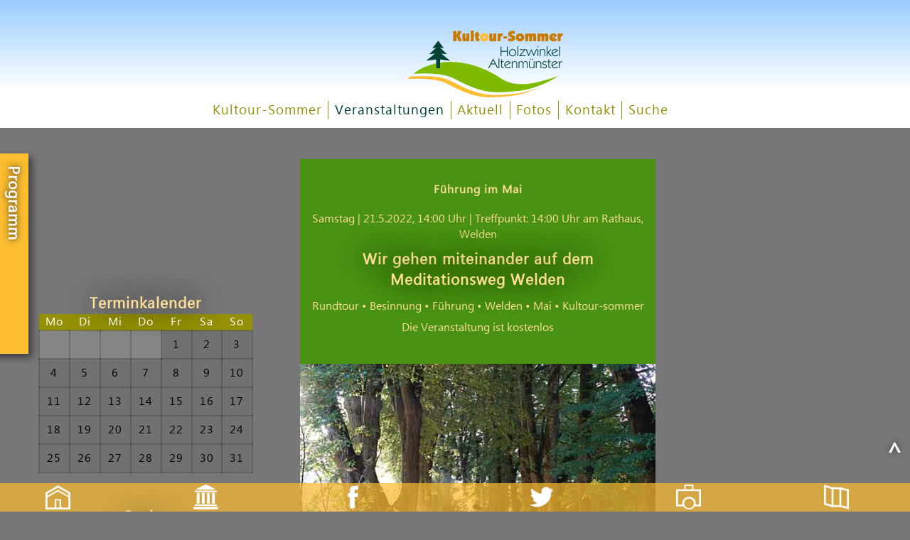

--- FILE ---
content_type: text/html; charset=utf-8
request_url: http://kultour-sommer.de/webseite/2022/2022-05-21-meditationsweg.html
body_size: 6254
content:
<!DOCTYPE html>
<html lang="">
<head>
<meta http-equiv="Content-Type" content="text/html;charset=utf-8" />
<title>Kultour-Sommer 2022 &middot; Meditationsweg Welden</title>
<meta name="viewport" content="width=device-width, initial-scale=1.0" />
<meta name="author" content="Kultour-Sommer im Holzwinkel &amp; Altenmünster, Erna Stegherr-Haußmann und Michael Daum" />
<meta name="robots" content="index, follow" />
<link rel="stylesheet" type="text/css" href="http://kultour-sommer.de/webseite/2022/theme/KuSoNeo/css/style.css?vers=22-03-15-14" media="screen, speech" />
<script type="text/javascript" src="http://kultour-sommer.de/webseite/2022/theme/KuSoNeo/js/jquery.js"></script><script type="text/javascript" src="http://kultour-sommer.de/webseite/2022/theme/KuSoNeo/js/kuso.js?vers=18-03-28-18"></script>
<link rel="icon" type="image/png" href="http://kultour-sommer.de/webseite/2022/theme/KuSoNeo/css/favicon194x194.png" sizes="194x194" />
<link rel="shortcut icon" href="http://kultour-sommer.de/webseite/2022/theme/KuSoNeo/css/favicon.ico" type="image/vnd.microsoft.icon" />
<meta name="keywords" content=", _special_event, rundtour, besinnung, führung, welden, mai, kultour-sommer" />
<link rel="canonical" href="http://kultour-sommer.de/webseite/2022/2022-05-21-meditationsweg.html" />
<!-- OPEN GRAPH START -->
<meta property="og:url" content="http://kultour-sommer.de/webseite/2022/2022-05-21-meditationsweg.html" />
<meta property="og:type" content="article" />
<meta property="og:title" content="Meditationsweg Welden" /> 
<meta property="og:description" content="" />
<meta property="og:image" content="http://kultour-sommer.de/webseite/2022/data/uploads/img/1200/kuso-facebook.jpg" />
<meta property="og:image:width" content="1200" />
<meta property="og:image:height" content="630" />
<meta property="og:image:type" content="image/jpeg" />
<meta property="og:image:alt" content="Kultour-Sommer im Holzwinkel &amp; Altenmünster 2022" />
<meta property="og:updated_time" content="1769530114" />
<!-- OPEN GRAPH END  -->
</head>
<body id="2022-05-21-meditationsweg" class="winter veranstaltungen 2022-05-21-meditationsweg">
<div id="container">
<header class="maxi" id="header">
<h2><a id="logo" title="Zurück zur Startseite"
href="http://kultour-sommer.de/webseite/2022/"><span>Kultour-Sommer 2022</span></a></h2>
<h3 class="tagline"><span>1. Mai - 25. September
<strong>Unsere Heimat<br />
ist bunt</strong></span></h3>
</header><!-- end header -->
<article id="content" role="main">
<div id="innercontent">
<h1><strong><span>Meditationsweg Welden</span></strong></h1>

<div class="event fullentry mai">
<div class="header">
<h4>Führung im Mai</h4>
<p><span class="date">Samstag | 21.5.2022, 14:00&nbsp;Uhr</span> |
<span class="location">Treffpunkt: 14:00 Uhr am Rathaus, Welden</span>
</p>
<h3>Wir gehen miteinander auf dem Meditationsweg Welden</h3>
<p class="tags">Rundtour &#8226; Besinnung &#8226; Führung &#8226; Welden &#8226; Mai &#8226; Kultour-sommer</p>
<p class="price">Die Veranstaltung ist kostenlos</p>
</div>
<img alt="Meditationsweg Welden" src=" data/uploads/img/events/meditationsweg_byBarbara-Kugelmann.jpg" />
<div class="beschreibung">
<p><strong>„Mein Leben – ein Geschenk“</strong></p>

<p>Zeit zum Durchatmen, Ruhe finden, Natur genießen, evtl. auch zum Gedankenaustausch.</p>

<p>Termine: 21. Mai 2022, 06. August 2022<br />
	Treffpunkt: 14:00 Uhr am Rathaus, Welden<br />
	Dauer: ca. 2,5 Stunden<br />
	Ausstattung: Der Witterung angepasste Kleidung, festes Schuhwerk, evtl. Getränk<br />
	Teilnehmerzahl: höchstens 15<br />
	Anmeldung: <a class="email" href="#">b[dot]kugelmann[at]kultour-sommer[dot]de</a> bis 19.05.2022</p>

<p>Bildrechte: Barbara Kugelmann</p>
</div>
<p class="extlink">Mehr Info unter <a href="https://wanderwegenetz-ha.de/audioguide-meditationsweg-welden.html">https://wanderwegenetz-ha.de/audioguide-meditationsweg-welden.html</a></p>
<p class="vorverkauf">Keine Karten im Vorverkauf erhältlich</p>
<div class="om-contact">
<h5> Kontaktdaten des Veranstalters</strong></h5>
<p><strong>Kultour-Sommer</strong></p>Verantwortliche Erna Stegherr-Haußmann<br />Bergstraße 4, 86477 Adelsried<br /></p>
<p class="wrap">
Tel: 08294/3961519<br />E-Mail: <a href="#" class="email">info[at]kultour-sommer[dot]de</a><br />Web: <a href="http://www.kultour-sommer.de" class="url">http://www.kultour-sommer.de</a><br /></p>
</div><br class="clear" />
<a href="javascript:history.back()" class="right backlink" title="zurück zu den Veranstaltungen">zurück</a>
</div>
</div><!-- end innercontent -->
</article><!-- end content -->
<div class="clear"></div>
<nav id="menu" class="maxi">
<a id="menu-button" href="javascript:show('menu')">Menu</a>
<ul class="menu" id="menu-list">
<li class="index"><a href="http://kultour-sommer.de/webseite/2022/" title="Unsere Heimat ist bunt!">Kultour-Sommer</a></li>
<li class="veranstaltungen current open"><a href="http://kultour-sommer.de/webseite/2022/veranstaltungen.html" title="Veranstaltungen">Veranstaltungen</a><ul><li class="zeitplan-mai-oktober veranstaltungen"><a href="http://kultour-sommer.de/webseite/2022/zeitplan-mai-oktober.html" title="Alle Veranstaltungen Mai - September als tabellarische Übersicht">als Tabelle</a></li>
<li class="kalender veranstaltungen"><a href="http://kultour-sommer.de/webseite/2022/kalender.html" title="Alle Veranstaltungen Mai - September als kalendarische Übersicht">als Kalender</a></li>
</ul></li>
<li class="aktuell closed"><a href="http://kultour-sommer.de/webseite/2022/aktuell.html" title="Aktuell">Aktuell</a></li>
<li class="fotos closed"><a href="http://kultour-sommer.de/webseite/2022/fotos.html" title="Fotos">Fotos</a></li>
<li class="impressum closed"><a href="http://kultour-sommer.de/webseite/2022/impressum.html" title="Impressum">Kontakt</a></li>
<li class="suche"><a href="http://kultour-sommer.de/webseite/2022/suche.html" title="Suche">Suche</a></li>
</ul>
</nav><!-- end menu -->
<nav id="quickmenu">
<ul class="qm1">
<li><a class="home-button" href="http://kultour-sommer.de/webseite/2022/">Startseite</a></li>
<li><a class="evnt-button" href="zeitplan-mai-oktober.html">Events</a></li>
<!--<li><a class="hoer-button" href="http://www.kultour-sommer.de/webseite/kultour_sommer_2014/index.php?extrapage=hoerpfad&amp;nr=1410792584">Hörpfad</a></li>
<li><a class="feed-button" href="feed.html">Feed</a></li>
<li><a class="calr-button" href="kalender.html">Kalender</a></ul></li>-->
<li><a class="fcbk-button" href="https://www.facebook.com/sharer/sharer.php?u=http://kultour-sommer.de/webseite/2022/2022-05-21-meditationsweg.html">Facebook</a></ul></li>
<ul class="qm2">
<li><a class="twtr-button" href="https://twitter.com/intent/tweet?text=">Twitter</a></li>
<li><a class="foto-button" href="fotos.html">Fotos</a></li>
<li><a class="flyr-button" href="werbematerial.html">Flyer etc.</a></li>
</ul>
</nav><!-- end quickmenu -->
<aside id="sidebar">
<div class="tags">
<h2>Programm</h2>

<ul id="event-monaten" class="fold"><li>
<h3>nach Monaten</h3>
<ul>
<li class="mai"><a href="mai.html?month=5">Mai</a></li>
<li class="juni"><a href="juni.html?month=6">Juni</a></li>
<li class="juli"><a href="juli.html?month=7">Juli</a></li>
<li class="august"><a href="august.html?month=8">August</a></li>
<li class="september"><a href="september.html?month=9">September</a></li>
<li class="oktober"><a href="oktober.html?month=10">Oktober</a></li>
</ul>
</li>
</ul>

<ul id="event-themen" class="fold"><li>
<h3>nach Themen</h3>
<ul>
<li class="konzert"><a href="konzert.html">Konzert</a></li>
<li class="rundtour"><a href="rundtour.html">Rundtour</a></li>
<li class="wettbewerb"><a href="wettbewerb.html">Wettbewerb</a></li>
<li class="lesung"><a href="lesung.html">Lesung</a></li>
<li class="vortrag"><a href="vortrag.html">Vortrag</a></li>
<li class="kinder"><a href="kinder.html">Kinder</a></li>
<li class="theater"><a href="theater.html">Theater</a></li>
<li class="fuehrung"><a href="fuehrung.html">Führung</a></li>
<li class="kunst"><a href="kunst.html">Kunst</a></li>
<li class="musik"><a href="musik.html">Musik</a></li>
<li class="familie"><a href="familie.html">Familie</a></li>
<li class="literatur"><a href="literatur.html">Literatur</a></li>
<li class="besinnung"><a href="besinnung.html">Besinnung</a></li>
<li class="bewirtung"><a href="bewirtung.html">Bewirtung</a></li>
<li class="kultour-sommer"><a href="kultour-sommer.html">Kultour-Sommer</a></li>
</ul>
</li>
</ul>

<ul id="event-gemeinden" class="fold"><li>
<h3>nach Gemeinden</h3>
<ul>
<li class="adelsried"><a href="adelsried.html">Adelsried</a></li>
<li class="altenmuenster"><a href="altenmuenster.html">Altenmünster</a></li>
<li class="bonstetten"><a href="bonstetten.html">Bonstetten</a></li>
<li class="emersacker"><a href="emersacker.html">Emersacker</a></li>
<li class="heretsried"><a href="heretsried.html">Heretsried</a></li>
<li class="welden"><a href="welden.html">Welden</a></li>
</ul>
</li>
</ul>

</div>
</aside><!-- end sidebar -->

<aside id="sidebar-2">
<div class="calendar">
<h2>Terminkalender</h2>
    <table id="calendarMini">
        <tr>        
            <th>Mo</th>
            <th>Di</th>
            <th>Mi</th>
            <th>Do</th>
            <th>Fr</th>
            <th>Sa</th>
            <th class="sunday">So</th>
        </tr>
        <tr><td class="none"></td><td class="none"></td><td class="none"></td><td class="none"></td><td >1<br /></td><td >2<br /></td><td class="redDay">3<br /></td></tr><tr><td >4<br /></td><td >5<br /></td><td >6<br /></td><td >7<br /></td><td >8<br /></td><td >9<br /></td><td class="redDay">10<br /></td></tr><tr><td >11<br /></td><td >12<br /></td><td >13<br /></td><td >14<br /></td><td >15<br /></td><td >16<br /></td><td class="redDay">17<br /></td></tr><tr><td >18<br /></td><td >19<br /></td><td >20<br /></td><td >21<br /></td><td >22<br /></td><td >23<br /></td><td class="redDay">24<br /></td></tr><tr><td >25<br /></td><td >26<br /></td><td >27<br /></td><td >28<br /></td><td >29<br /></td><td >30<br /></td><td class="redDay">31<br /></td></tr><tr></tr>    </table>
</div>
</aside><!-- end sidebar 2 --><aside id="sidebar-3">
<div class="search">
<h2>Suche</h2>
<form action="http://kultour-sommer.de/webseite/2022/suche.html" method="GET" class="search">
  <div class="tags" style="display:none">
  	<a href="http://kultour-sommer.de/webseite/2022/suche.html?tags=05___mai" style="font-size:124%" class="tag">05 mai</a> <a href="http://kultour-sommer.de/webseite/2022/suche.html?tags=06___juni" style="font-size:111%" class="tag">06 juni</a> <a href="http://kultour-sommer.de/webseite/2022/suche.html?tags=07___juli" style="font-size:113%" class="tag">07 juli</a> <a href="http://kultour-sommer.de/webseite/2022/suche.html?tags=08___august" style="font-size:115%" class="tag">08 august</a> <a href="http://kultour-sommer.de/webseite/2022/suche.html?tags=09___september" style="font-size:112%" class="tag">09 september</a> <a href="http://kultour-sommer.de/webseite/2022/suche.html?tags=10___oktober" style="font-size:102%" class="tag">10 oktober</a> <a href="http://kultour-sommer.de/webseite/2022/suche.html?tags=adelsried" style="font-size:109%" class="tag">adelsried</a> <a href="http://kultour-sommer.de/webseite/2022/suche.html?tags=altenm%C3%BCnster" style="font-size:116%" class="tag">altenmünster</a> <a href="http://kultour-sommer.de/webseite/2022/suche.html?tags=ansprechpartner" style="font-size:101%" class="tag">ansprechpartner</a> <a href="http://kultour-sommer.de/webseite/2022/suche.html?tags=august" style="font-size:115%" class="tag">august</a> <a href="http://kultour-sommer.de/webseite/2022/suche.html?tags=ausstellung" style="font-size:104%" class="tag">ausstellung</a> <a href="http://kultour-sommer.de/webseite/2022/suche.html?tags=besinnung" style="font-size:108%" class="tag">besinnung</a> <a href="http://kultour-sommer.de/webseite/2022/suche.html?tags=bewirtung" style="font-size:101%" class="tag">bewirtung</a> <a href="http://kultour-sommer.de/webseite/2022/suche.html?tags=bildhauerei" style="font-size:102%" class="tag">bildhauerei</a> <a href="http://kultour-sommer.de/webseite/2022/suche.html?tags=bonstetten" style="font-size:106%" class="tag">bonstetten</a> <a href="http://kultour-sommer.de/webseite/2022/suche.html?tags=emersacker" style="font-size:113%" class="tag">emersacker</a> <a href="http://kultour-sommer.de/webseite/2022/suche.html?tags=familie" style="font-size:112%" class="tag">familie</a> <a href="http://kultour-sommer.de/webseite/2022/suche.html?tags=festival" style="font-size:104%" class="tag">festival</a> <a href="http://kultour-sommer.de/webseite/2022/suche.html?tags=film" style="font-size:105%" class="tag">film</a> <a href="http://kultour-sommer.de/webseite/2022/suche.html?tags=f%C3%BChrung" style="font-size:119%" class="tag">führung</a> <a href="http://kultour-sommer.de/webseite/2022/suche.html?tags=heretsried" style="font-size:108%" class="tag">heretsried</a> <a href="http://kultour-sommer.de/webseite/2022/suche.html?tags=holzwinkel_altenm%C3%BCnster" style="font-size:109%" class="tag">holzwinkel altenmünster</a> <a href="http://kultour-sommer.de/webseite/2022/suche.html?tags=impressum" style="font-size:101%" class="tag">impressum</a> <a href="http://kultour-sommer.de/webseite/2022/suche.html?tags=juli" style="font-size:113%" class="tag">juli</a> <a href="http://kultour-sommer.de/webseite/2022/suche.html?tags=juni" style="font-size:111%" class="tag">juni</a> <a href="http://kultour-sommer.de/webseite/2022/suche.html?tags=kabarett" style="font-size:101%" class="tag">kabarett</a> <a href="http://kultour-sommer.de/webseite/2022/suche.html?tags=kalender" style="font-size:101%" class="tag">kalender</a> <a href="http://kultour-sommer.de/webseite/2022/suche.html?tags=kartenverkauf" style="font-size:101%" class="tag">kartenverkauf</a> <a href="http://kultour-sommer.de/webseite/2022/suche.html?tags=kinder" style="font-size:116%" class="tag">kinder</a> <a href="http://kultour-sommer.de/webseite/2022/suche.html?tags=kino" style="font-size:102%" class="tag">kino</a> <a href="http://kultour-sommer.de/webseite/2022/suche.html?tags=kontakt" style="font-size:101%" class="tag">kontakt</a> <a href="http://kultour-sommer.de/webseite/2022/suche.html?tags=konzert" style="font-size:120%" class="tag">konzert</a> <a href="http://kultour-sommer.de/webseite/2022/suche.html?tags=kultour_sommer" style="font-size:126%" class="tag">kultour sommer</a> <a href="http://kultour-sommer.de/webseite/2022/suche.html?tags=kultur" style="font-size:101%" class="tag">kultur</a> <a href="http://kultour-sommer.de/webseite/2022/suche.html?tags=kunst" style="font-size:106%" class="tag">kunst</a> <a href="http://kultour-sommer.de/webseite/2022/suche.html?tags=kurs" style="font-size:102%" class="tag">kurs</a> <a href="http://kultour-sommer.de/webseite/2022/suche.html?tags=lesung" style="font-size:112%" class="tag">lesung</a> <a href="http://kultour-sommer.de/webseite/2022/suche.html?tags=literatur" style="font-size:113%" class="tag">literatur</a> <a href="http://kultour-sommer.de/webseite/2022/suche.html?tags=mai" style="font-size:120%" class="tag">mai</a> <a href="http://kultour-sommer.de/webseite/2022/suche.html?tags=musik" style="font-size:123%" class="tag">musik</a> <a href="http://kultour-sommer.de/webseite/2022/suche.html?tags=news" style="font-size:112%" class="tag">news</a> <a href="http://kultour-sommer.de/webseite/2022/suche.html?tags=oktober" style="font-size:101%" class="tag">oktober</a> <a href="http://kultour-sommer.de/webseite/2022/suche.html?tags=platzreservierung" style="font-size:101%" class="tag">platzreservierung</a> <a href="http://kultour-sommer.de/webseite/2022/suche.html?tags=projektgruppe" style="font-size:101%" class="tag">projektgruppe</a> <a href="http://kultour-sommer.de/webseite/2022/suche.html?tags=rundgang" style="font-size:101%" class="tag">rundgang</a> <a href="http://kultour-sommer.de/webseite/2022/suche.html?tags=rundtour" style="font-size:116%" class="tag">rundtour</a> <a href="http://kultour-sommer.de/webseite/2022/suche.html?tags=september" style="font-size:111%" class="tag">september</a> <a href="http://kultour-sommer.de/webseite/2022/suche.html?tags=suche" style="font-size:101%" class="tag">suche</a> <a href="http://kultour-sommer.de/webseite/2022/suche.html?tags=tabelle" style="font-size:101%" class="tag">tabelle</a> <a href="http://kultour-sommer.de/webseite/2022/suche.html?tags=theater" style="font-size:108%" class="tag">theater</a> <a href="http://kultour-sommer.de/webseite/2022/suche.html?tags=veranstaltungen" style="font-size:102%" class="tag">veranstaltungen</a> <a href="http://kultour-sommer.de/webseite/2022/suche.html?tags=veranstaltungskalender" style="font-size:102%" class="tag">veranstaltungskalender</a> <a href="http://kultour-sommer.de/webseite/2022/suche.html?tags=verantwortlich" style="font-size:101%" class="tag">verantwortlich</a> <a href="http://kultour-sommer.de/webseite/2022/suche.html?tags=vhs" style="font-size:105%" class="tag">vhs</a> <a href="http://kultour-sommer.de/webseite/2022/suche.html?tags=vortrag" style="font-size:101%" class="tag">vortrag</a> <a href="http://kultour-sommer.de/webseite/2022/suche.html?tags=vorverkauf" style="font-size:101%" class="tag">vorverkauf</a> <a href="http://kultour-sommer.de/webseite/2022/suche.html?tags=wald" style="font-size:104%" class="tag">wald</a> <a href="http://kultour-sommer.de/webseite/2022/suche.html?tags=welden" style="font-size:130%" class="tag">welden</a> <a href="http://kultour-sommer.de/webseite/2022/suche.html?tags=wettbewerb" style="font-size:104%" class="tag">wettbewerb</a> <a href="http://kultour-sommer.de/webseite/2022/suche.html?tags=workshop" style="font-size:101%" class="tag">workshop</a> <a href="http://kultour-sommer.de/webseite/2022/suche.html?tags=%C3%BCbersicht" style="font-size:102%" class="tag">übersicht</a>   </div>
  <input type="hidden" name="tags" value=""/>
  <script type="text/javascript">
    $(function() {
      var $live = $('ul.search-results.search-live');
      $('.tags').show();
      $('.tags .tag').click(function(e) {
        var $form = $(e.target).closest('form');
        var tags = "";
        $(e.target).toggleClass('selected');
        $form.find('.tags .tag.selected').each(function() { tags += ' '+$(this).text().replace(' ','_'); });
        $form.find('[name=tags]').val(tags);
                if (tags == '') {
          $form.find('.tags .tag').removeClass('unavailable');
        } else {
          $.ajax({
            url:"http:\/\/kultour-sommer.de\/webseite\/2022\/plugins\/i18n_search\/ajax\/tags4tags.php", 
            data:{tags:tags},
            success:function(data,textStatus,jqXHR) {
              $form.find('.tags .tag').each(function() { 
                if (data[$(this).text().replace(' ','_')] > 0) $(this).removeClass('unavailable'); else $(this).addClass('unavailable')
              });
            },
            error:function(jqXHR,textStatus,errorThrown) {
              $form.find('.tags .tag').removeClass('unavailable');
            }
          });
        }
                        if ($live.size() == 1) search_live();
              });
      var tags = $('[name=tags]').val().split(' ');
      $('.tags .tag').each(function() { if ($.inArray($(this).text(),tags) >= 0) $(this).addClass('selected'); });
    })
  </script>
  <input type="text" name="words" class="search-words" value="" placeholder="Suchwörter"/>
  <input type="submit" name="search" class="search-submit" value="Suchen" />
    <div id="search-temp" style="display:none"></div>  <script type="text/javascript" src="http://kultour-sommer.de/webseite/2022/plugins/i18n_search/js/jquery.autocomplete.min.js"></script>
  <script type="text/javascript">
        function search_live() {
      var $form = $('#search-temp').closest('form');
      if ($form.size() != 1) return;
      var words = $form.find('[name=words]').val();
      var tags = $form.find('[name=tags]').val();
      $('ul.search-results.search-live').next('.paging, .search-results-paging').remove();
      var data = {
        words: words,
        tags: " " + tags
      };
      $('#search-temp').load("http:\/\/kultour-sommer.de\/webseite\/2022\/suche.html #search-results-live", data, 
        function() {
          $lis = $('#search-temp').find('li.search-entry').remove();
          $('ul.search-results.search-live').children().remove();
          $('ul.search-results.search-live').append($lis);
                    $('ul.search-results.search-live li a').click(function(e) {
            href = e.target.href;
            var pos = href.indexOf('?');
            href += (pos > 0 ? '&' : '?') + 'mark=' + escape(words+' '+tags);
            e.target.href = href;
            return true;
          });
                  }
      );
    }
        $(function () {
      var $live = $('ul.search-results.search-live');
      // add css file
      $('head').append('<link rel="stylesheet" type="text/css" href="http://kultour-sommer.de/webseite/2022/plugins/i18n_search/css/jquery.autocomplete.css"></link>');
      $('form.search input[name=words]').autocomplete(
        "http:\/\/kultour-sommer.de\/webseite\/2022\/plugins\/i18n_search\/ajax\/suggest.php", { 
        minChars: 1,
        max: 50,
        scroll: true,
        multiple: true,
        multipleSeparator: ' '
      }).result(search_live);
              $('form.search input[name=words]').bind("keyup", search_live);
          });
  </script>
  </form>
</div>
</aside><!-- end sidebar 3 -->
<footer id="footer">
<ul>
<li class="partner">
<h2>Partner &amp; Förderer</h2>
<ul>
<li><a class="real" href="http://www.real-west.de/" rel="external">ReAL West e.V.</a></li>
<li><a class="vhs"href="https://vhs-augsburger-land.de/" rel="external">vhs Augsburger Land</a></li>
<li><a class="ile" href="https://www.freiraum-zum-leben.de" rel="external">Holzwinkel &amp; Altenmünster</a></li>
<li><a href="https://www.adelsried.de" rel="external">Natürlich Adelsried!</a></li>
<li><a href="https://www.musikschule-ha.de" rel="external">Musikschule HA</a></li>
<li><a href="https://www.vg-welden.de" rel="external">VGem Welden</a></li>
<li><a href="http://griechisches-theater-heretsried.de/" rel="external">Griechisches Theater Heretsried</a></li>
<li><a href="https://kuenstlerhaus.net/" rel="external">Künstlerhaus Emersacker</a></li>
</ul>
</li>
<li class="kontakt">
<h2>Kontakt</h2>
<p>Kult<strong>o</strong>ur-Sommer Holzwinkel Altenmünster<br />
Erna Stegherrr-Haußmann<br />
Bergstraße 4<br />
86477 Adelsried<br />
</p>
<p>Tel.: 08294/3961519</p>
<p><a href="impressum.html">Impressum</a> | <a href="datenschutz.html">Datenschutz</a></p>
</li>
<li class="kuso">
<h2>1. Mai - 09. Oktober&nbsp;&nbsp;&nbsp;202<strong>2</strong></h2>
<p class="copy">Bild und Text &copy; 2022 Kult<strong>o</strong>ur-Sommer Holzwinkel Altenmünster<br />
Programmänderungen vorbehalten</p>
</li>
</ul>
<a class="clear skip-to-top" href="#">^</a>
</footer><!-- end footer -->
<div class="ballons"></div>
<a id="logo2" title="Zurück zur Startseite"
href="http://kultour-sommer.de/webseite/2022/"><span>Kultour-Sommer 2022</span></a>
</div><!-- end container -->
</body>
</html>

--- FILE ---
content_type: text/css
request_url: http://kultour-sommer.de/webseite/2022/theme/KuSoNeo/css/style.css?vers=22-03-15-14
body_size: 23367
content:
@font-face{font-family:"Ebrima";src:url("//db.onlinewebfonts.com/t/1ba82d324736a8a9d4327d482c4627c4.eot");src:url("//db.onlinewebfonts.com/t/1ba82d324736a8a9d4327d482c4627c4.eot?#iefix") format("embedded-opentype"),url("//db.onlinewebfonts.com/t/1ba82d324736a8a9d4327d482c4627c4.woff2") format("woff2"),url("//db.onlinewebfonts.com/t/1ba82d324736a8a9d4327d482c4627c4.woff") format("woff"),url("//db.onlinewebfonts.com/t/1ba82d324736a8a9d4327d482c4627c4.ttf") format("truetype"),url("//db.onlinewebfonts.com/t/1ba82d324736a8a9d4327d482c4627c4.svg#Ebrima") format("svg")}@font-face{font-family:"Kuebel";src:local("Kuebel"),url("../fonts/kuebel.woff") format("woff")}html{height:100%}#content * a{font-size:inherit}body,h1,h2,h3,h4,h5,h6,p,#footer p,ul,ol,li,dl,a,img,pre,code,td,th,a img,button{margin:0;padding:0;border:0;font-size:1em;line-height:1.4em;text-decoration:none;list-style:none;font-weight:normal;letter-spacing:1px;font-family:Ebrima, 'Trebuchet MS', 'Arial Narrow', arial, geneva, helvetica, no-serif}p,li{letter-spacing:0;font-family:Ebrima, 'Trebuchet MS', 'Arial Narrow', arial, geneva, helvetica, no-serif}body{height:101%}body{color:#fdde97;background-color:#777}body #content .event .header p+h3 a{background:transparent;margin-top:0}.mai{background-color:#499213}.juni{background-color:#00665b}.juli{background-color:#de5400}.august{background-color:#ab4100}.september{background-color:#aa7602}.oktober{background-color:#975700}td{vertical-align:top;padding:0.5em 2ex 0.5em 0;width:auto}#content ul,#content ol{list-style-position:inside}h2,h3,h4,h5{font-weight:bold}table,#news img,#content img{max-width:100%;height:auto !important}iframe{max-width:100%}h1,#content h2,aside h2,#news h2{text-align:center;font-size:16pt}#container{position:relative;overflow:hidden;background:transparent}#header{height:100%;top:0;bottom:0;position:relative;width:100%;z-index:5;transition:1s}#content{margin-top:100px}#innercontent{width:310px;margin-top:30%;padding-bottom:3em;margin:0 auto}#index #news{overflow:hidden;width:310px;margin:0 auto}#index #news h2{color:#222;margin:2em 0}#index #content{background-color:#de5400}#menu{position:absolute;font-size:1.2em;z-index:7}#quickmenu{position:absolute;top:40px;height:40px;width:100%;z-index:4;background:#fcbd30}#sidebar{text-align:right;position:fixed;z-index:10;top:100px;width:290px;background:#de5400;left:-290px;transition:1s}#sidebar:active,#sidebar:hover,#sidebar:focus{left:0}#sidebar-2,#sidebar-3,#calendarMini{text-align:center;width:90%;max-width:310px;margin:0 auto}#sidebar-2 div.calendar,#sidebar-3 div.search{max-width:300px;margin-top:2em;margin:0 auto}#sidebar-2 div.calendar h2,#sidebar-3 div.search h2{text-shadow:0px 0px 40px #000}#sidebar-3 div.search{min-height:450px}#sidebar-3 div.search a{line-height:1.2em}form.search{max-width:500px;position:relative}form.search div.tags{position:absolute;top:50px}form.search div.ac_results{color:#222}form.search input.search-words,form.search input.search-submit{height:40px;display:inline-block;padding:2px;box-sizing:border-box;border:2px solid rgba(0,0,0,0.5)}form.search input.search-words{width:85%;max-width:440px;margin-right:5px;float:left}form.search input.search-submit{width:40px;float:right;margin:0;background:#fcbd30 url(search-icon.png) 50% 50% no-repeat;color:transparent}ul.search-results{clear:both}#logo2{position:absolute;top:-400px;transition:1s}#veranstalter ul,ul.search-results,#footer ul{overflow:hidden}#footer{padding-top:2em;margin:0;width:100%;bottom:0;background:url(footer.png) 0 100% no-repeat;background-size:contain;clear:both;position:relative;z-index:3}#footer li li,#footer li li a,#footer li a,#footer p{font-size:8pt;line-height:1.4em}#footer span.minor{display:none}#footer li[class]{padding-left:50px}#footer li.partner,#footer li.partner a,#footer li.kontakt,#footer li.kontakt a{color:#fff}#footer li.kontakt{margin-top:4em}#footer li.kuso{margin-top:4em;margin-bottom:1em;color:#fff;margin-top:200px}#index .search-entry{width:300px;float:left;display:inline-block;margin:0 1ex;padding-top:2em;border-top:1px solid #fff}#index .search-entry *{text-align:center}#index .search-entry .excerpt{min-height:12em;max-height:12em;overflow:hidden}#index .search-entry .header h3{min-height:6em;font-size:1.1em}#aktuell .search-entry{padding-top:1em}#aktuell .search-entry .search-entry+.search-entry{margin-top:2em;padding-top:1em;border-top:1px solid #fff}* p.aktualisiert-am{color:rgba(0,0,0,0.5);margin:2em 0;font-style:italic;font-size:0.9em}form{max-width:360px}form input[type="text"],textarea{display:block;width:100%;margin-bottom:1em}a:link,* a:visited{color:#fff}#content a.mehr,.nm_readmore{line-height:1em;margin-top:1em;display:block;padding-left:15px}#footer a{color:#fff}#quickmenu{overflow:hidden}#quickmenu a.home-button{background:url(home.png) 50% 50% no-repeat;background-size:35px 35px}#quickmenu a.evnt-button{background:url(evnt.png) 50% 50% no-repeat;background-size:35px 35px}#quickmenu a.fcbk-button{background:url(fcbk.png) 50% 50% no-repeat;background-size:35px 35px}#quickmenu a.twtr-button{background:url(twtr.png) 50% 50% no-repeat;background-size:35px 35px}#quickmenu a.foto-button{background:url(foto.png) 50% 50% no-repeat;background-size:35px 35px}#quickmenu a.flyr-button{background:url(flyr.png) 50% 50% no-repeat;background-size:35px 35px}#quickmenu li a{color:transparent !important;font-size:1px;display:inline-block;width:35px;height:35px}#quickmenu ul{position:absolute;width:50%;top:2px;box-sizing:border-box}#quickmenu ul.qm1{left:5%}#quickmenu ul.qm1 li{text-align:left}#quickmenu ul.qm1 li a{float:left}#quickmenu ul.qm2{right:5%}#quickmenu ul.qm2 li{text-align:right}#quickmenu ul.qm2 li a{float:right}#quickmenu li{display:inline-block;width:31.66667%}ul#menu-list{position:fixed;display:none;right:0;left:50%;width:50%;height:100%;top:0;padding-top:3em;background-color:#949108;font-size:1.1em;min-height:100%}#menu ul#menu-list ul{font-size:14px;margin-left:30px;line-height:24px;max-height:199px;overflow-y:auto}ul#menu-list li{padding:0 2ex;box-sizing:border-box}ul#menu-list li+li{border-top:1px solid #fff}ul#menu-list a{display:block;color:#fff}#menu-button{display:block;background:url(open-menu.png) 50% 50% no-repeat;right:5px;width:40px;height:40px;position:fixed;top:0;font-size:1px;color:transparent !important;z-index:5}#menu .menu,#menu.hide{display:none}#menu.show{display:block}#header h2{top:0;right:0;left:0;height:40px;padding-right:40px;margin:0;position:fixed;color:#fff;background-image:-webkit-linear-gradient(top, #9cf, #fff 70%);background-image:-moz-linear-gradient(top #9cf, #fff, 70%);background-image:-ms-linear-gradient(top, #9cf, #fff 70%);background-image:-o-linear-gradient(top, #9cf, #fff 70%);background-image:linear-gradient(to bottom, #9cf, #fff 70%)}#header h2 a{color:#fff;line-height:40px;display:block;height:40px;font-weight:bold;text-align:center;background:url(logo-mobile.png) 50% 50% no-repeat;transition:1s;margin-left:5%;margin-right:5%}#header h2 a span,#logo2 span{display:none}#index #header h3.tagline{color:#004236;width:100%;min-height:300px;margin:600px 0 0 0;font-size:16pt;font-weight:normal;background:url(gelbe-welle-mini.png) 50% 100% no-repeat;background-size:100%;box-sizing:border-box;padding:18% 0 0 20px}#index #header h3.tagline strong{display:block;line-height:1em;font-size:32pt;text-shadow:0 0 20px #333;color:#fff}#content ol+ol,#content h2+ol,#content h3+ol,#content ul+ul,#content h2+ul,#content h3+ul,#content p+p,#content h2+p,#content h3+p,#content li,#content p+ul,#content li ul>:first-child,#content li ol>:first-child{margin:0.5em 0}#content ul>:first-child,#content ol>:first-child{margin-top:0}#content p+h3,#content dl+h3,#content ul+h3,#content table+h2,#content table+h3,#content p+h2,#content dl+h2,#content ul+h2{margin-top:4em;clear:both}#content a:active,#content a:hover,#content a:focus{text-decoration:underline}#content h3+p,#content h4+p{margin-top:1.2em}#content dt{clear:left;float:left;font-weight:700;margin-right:1ex;display:block}#content dd{display:block;margin:0px 0 1em 5em;min-height:1.3em;min-width:1em;width:auto}#content p.aktualisiert-am:before{content:'Zuletzt aktualisiert am '}.pp_nav,.pp_arrow_next,.pp_description{color:#222}.left{float:left;padding-top:0.5em;margin-right:3ex;margin-bottom:1em}.right{float:right;padding-top:0.5em;margin-left:3ex;margin-bottom:1em}.clear{clear:both}a.skip-to-top{position:fixed;bottom:60px;right:10px;font-size:2em;font-weight:bold;text-shadow:0 0 10px rgba(0,0,0,0.5)}#sidebar ul.fold{border-right:40px solid #fcbd30}#sidebar .tags h2{text-shadow:0 0 10px #222;color:#fff;line-height:40px;transform:rotate(90deg);position:absolute;top:50px;right:0;margin-right:-30px}.fold li h3{padding-left:50px;padding-right:40px;font-size:1em;line-height:50px;min-height:45px;color:#fff}ul.fold ul li a{padding-right:40px;display:block}.fold li.open h3{background:#949108 url(open.png) 25% 50% no-repeat}.fold li h3{background:url(closed.png) 25% 50% no-repeat}.fold li h3:hover,.fold li.open h3:hover{background-color:#949108}#suche div.tags span,#index h1,h2.search-header,.veranstaltungen h1,.aktuell h1{display:none}#index{background:#de5400 url(landschaft.jpg) 50% 40px no-repeat;background-size:cover}#index #content h2,#index aside h2{color:#fff}#index #content h2,#index #content h3{clear:left;padding-top:3em;padding-bottom:2em;color:#fff}#index #content h1+h3{clear:none;margin-top:0;padding-top:0}#index #content p{text-align:justify}#index #content p.aktualisiert-am{color:rgba(0,0,0,0.5);font-size:0.8em;text-align:center}#index div.ballons{position:absolute;top:120px;z-index:6;height:500px;width:100%;background:url(ballons.png) 50% 50% no-repeat;background-size:contain}#index #footer li,#index #footer a{color:#fff}a.konzert strong{background-color:#949108}a.rundtour strong{background-color:#fcbd30}a.kabarett strong{background-color:#c97a01}a.lesung strong{background-color:#60bf19}a.vortrag strong{background-color:#00665b}a.ausstellung strong{background-color:#7f9f9a}a.kinder strong{background-color:#006ec7}a.theater strong{background-color:#ccab80}a.fuehrung strong{background-color:#80b6e4}a.kunst strong{background-color:#975700}a.wettbewerb strong{background-color:#006ec7}a.familie strong{background-color:#fcbd30}a.musik strong{background-color:#c97a01}a.bewirtung strong{background-color:#60bf19}#skip2events{margin:-10px;padding:5px}#skip2events a{display:inline-block;float:left;width:150px;height:150px;margin:5px;position:relative}#skip2events a strong{line-height:50px;display:inline-block;float:left;width:150px;text-align:center;position:absolute;bottom:0px;left:0px;transition:1s}#skip2events a:active strong,#skip2events a:hover strong,#skip2events a:focus strong{line-height:100px}#calendarEvents .date{text-align:right;padding-right:2ex}#calendarEvents th.title{text-align:left}#calendarEvents th{color:rgba(0,0,0,0.5);font-style:italic}#calendarEvents tr:hover{background-color:rgba(34,34,34,0.2)}#content nav.calendar{text-align:center;margin:1em 0;font-size:1.6em}#content nav.calendar a{font-size:0.4em}#calendar,#calendarMini{width:100%;margin:0;color:#000;background:rgba(255,255,255,0.1);border:0;border-collapse:collapse}#calendar td a+a{display:block;border-top:1px solid rgba(34,34,34,0.2);margin:1em 0 0 0;padding:1em 0 0 0}#calendar td{height:96px;padding:0 0 25px 5px}#calendar th.sunday,#calendar td.sunday,#calendar td.redDay{background:#949108}#calendar th,#calendarMini th{color:#fff;width:14.28571%;background:#949108;border:0}#calendar td,#calendarMini td{text-align:center;background:rgba(34,34,34,0.2);border:2px solid rgba(34,34,34,0.2);transition:1s}#calendar td:hover,#calendarMini td:hover{background:rgba(34,34,34,0.4)}#calendar td.none,#calendarMini td.none{background:transparent}#calendar td.today,#calendarMini td.today{background:#de5400}#calendar td.redDay:hover,#calendarMini td.redDay:hover{background:#499213}#calendarMini td{height:20px;text-align:center;padding-right:0}#calendarMini td.eventIS{background:#fcbd30}#calendarMini td.eventIS a{color:#fff}#zeitplan-mai-oktober #content h3{margin-bottom:2em;text-align:center}p.opening{font-weight:bold}#content .event a img{-webkit-border-radius:50%;-moz-border-radius:50%;-ms-border-radius:50%;-o-border-radius:50%;border-radius:50%;border:5px solid rgba(255,255,255,0.5);float:right;max-width:50%}#content .search-entry:nth-child(2) .event a img{float:left;right:0}#content .search-entry:nth-child(2) .beschreibung{text-align:right}#content .search-entry:nth-child(4) .event a img{float:left;right:0}#content .search-entry:nth-child(4) .beschreibung{text-align:right}#content .search-entry:nth-child(6) .event a img{float:left;right:0}#content .search-entry:nth-child(6) .beschreibung{text-align:right}#content .search-entry:nth-child(8) .event a img{float:left;right:0}#content .search-entry:nth-child(8) .beschreibung{text-align:right}#content .search-entry:nth-child(10) .event a img{float:left;right:0}#content .search-entry:nth-child(10) .beschreibung{text-align:right}#content .search-entry:nth-child(12) .event a img{float:left;right:0}#content .search-entry:nth-child(12) .beschreibung{text-align:right}#content .search-entry:nth-child(14) .event a img{float:left;right:0}#content .search-entry:nth-child(14) .beschreibung{text-align:right}#content .search-entry:nth-child(16) .event a img{float:left;right:0}#content .search-entry:nth-child(16) .beschreibung{text-align:right}#content .search-entry:nth-child(18) .event a img{float:left;right:0}#content .search-entry:nth-child(18) .beschreibung{text-align:right}#content .search-entry:nth-child(20) .event a img{float:left;right:0}#content .search-entry:nth-child(20) .beschreibung{text-align:right}#content .search-entry:nth-child(22) .event a img{float:left;right:0}#content .search-entry:nth-child(22) .beschreibung{text-align:right}#content .search-entry:nth-child(24) .event a img{float:left;right:0}#content .search-entry:nth-child(24) .beschreibung{text-align:right}#content .search-entry:nth-child(26) .event a img{float:left;right:0}#content .search-entry:nth-child(26) .beschreibung{text-align:right}#content .search-entry:nth-child(28) .event a img{float:left;right:0}#content .search-entry:nth-child(28) .beschreibung{text-align:right}#content .search-entry:nth-child(30) .event a img{float:left;right:0}#content .search-entry:nth-child(30) .beschreibung{text-align:right}#content .search-entry:nth-child(32) .event a img{float:left;right:0}#content .search-entry:nth-child(32) .beschreibung{text-align:right}#content .search-entry:nth-child(34) .event a img{float:left;right:0}#content .search-entry:nth-child(34) .beschreibung{text-align:right}#content .search-entry:nth-child(36) .event a img{float:left;right:0}#content .search-entry:nth-child(36) .beschreibung{text-align:right}#content .search-entry:nth-child(38) .event a img{float:left;right:0}#content .search-entry:nth-child(38) .beschreibung{text-align:right}#content .search-entry:nth-child(40) .event a img{float:left;right:0}#content .search-entry:nth-child(40) .beschreibung{text-align:right}.event{overflow:hidden}#veranstalter .om-list li,#content .search-entry{padding:3em 5px;transition:1s;box-sizing:border-box;margin:0}.search-entry{background-color:rgba(255,255,255,0.1)}.search-entry:active,.search-entry:hover,.search-entry:focus{background-color:rgba(255,255,255,0.5)}.event *{text-align:center}.search-results li+li,#veranstalter .om-list li+li{border-top:1px solid rgba(0,0,0,0.5)}#content .event p+h3,#content .event h3+p{margin:0.5em 0}#content .event .header p+h3,#content .event .header p+h3 a{font-weight:bold;font-size:16pt;text-decoration:none;margin-top:10px;transition:1s;text-shadow:0px 0px 40px #000}li.search-entry a.detail{display:block;clear:right;text-align:right}.event .header{padding:2em 5px 2em 5px}.event .beschreibung,.event .om-contact{margin-top:2em;padding:0 5px 2em 5px}.event .beschreibung,.event .beschreibung *{text-align:left}li.search-entry .beschreibung:after{content:' [...]'}.om-contact h5{color:rgba(0,0,0,0.5)}@media all and (min-width: 414px){body{background-position:50% 0}#sidebar{left:-250px;bottom:50px;top:auto;box-shadow:5px 5px 10px rgba(0,0,0,0.5)}}@media all and (min-width: 768px){#header.mini h2{height:200px;background-image:linear-gradient(to bottom, #9cf, #fff 50%, transparent 70%)}#header.mini h2 a{height:40px;background:url(logo-mobile.png) 50% 50% no-repeat}#menu.mini{background:transparent;opacity:1;height:auto}#header h2{height:180px;transition:1s}#header h2 a{height:180px;width:100%;background:url(logo-mittel.png) 50% 50% no-repeat}* #menu:active,* #menu:hover,* #menu:focus{opacity:1}#menu{position:fixed;width:100%;top:90px;transition:1s}#menu ul#menu-list{max-width:700px;width:auto;margin:0 auto;min-height:1.4em;height:1.4em;display:block !important;background:transparent;position:static;font-size:0.9em;opacity:1}#menu ul#menu-list li{border-right:1px solid #949108;display:inline-block;float:left;padding:0px 1ex;white-space:nowrap}#menu ul#menu-list li+li{border-top:none}#menu ul#menu-list li:last-child{border-right:none}#menu ul#menu-list li.currentpath a,#menu ul#menu-list li.current a{color:#004236}#menu ul#menu-list a{font-size:1.1em;color:#949108}#menu ul#menu-list li ul{position:absolute;margin-top:100px;margin-left:0;transition:1s;width:250px;padding:5px;display:none;max-height:2000px;height:auto;background:#de5400;box-shadow:10px 20px 20px rgba(0,0,0,0.5);opacity:0;z-index:0;-webkit-border-radius:10px;-moz-border-radius:10px;-ms-border-radius:10px;-o-border-radius:10px;border-radius:10px}#menu ul#menu-list li ul li{border:0;display:block;float:none}#menu ul#menu-list li ul li a{color:#fff !important}#menu ul#menu-list li:active ul,#menu ul#menu-list li:hover ul,#menu ul#menu-list li:focus{margin-top:0;opacity:1;z-index:10;display:block}#menu ul#menu-list.mini{background:transparent}#menu.mini{top:-10px}#quickmenu{bottom:0px;top:auto;position:fixed;background:rgba(252,189,48,0.7);transition:1s}#quickmenu:hover{background:#fcbd30}#header h2 a span,#menu-button{display:none}#content{padding-bottom:50px;margin-top:0}#content h4[id]{padding-top:180px}#innercontent{padding-top:180px;margin-left:auto;margin-right:auto;min-height:1000px}#index{background-size:cover;background-position:0 180px;background-color:#9cf;background-attachment:fixed}#index #menu{opacity:1;background:transparent url(weisse-welle.png) 0 90px no-repeat;background-size:contain;height:270px}#index #menu.mini{background:transparent;height:180px}#index #content{padding-top:185px;margin-top:-185px}#index #news{background:#fff;width:100%}#index #news a,#index #news * a{color:#de5400}#index #news p,#index #news h3,#index #news div,#index #news *{color:rgba(0,0,0,0.5)}#index #news+.clear{height:100px;width:100%;background-image:linear-gradient(#fff, transparent 50%);margin-bottom:40%}#index #news .holder{width:80%;max-width:900px;margin:0 auto}#index #news .search-entry{width:30%;border-top:1px solid #de5400;padding:5px}#index #news .search-entry:active,#index #news .search-entry:hover,#index #news .search-entry:focus{background-color:#fdde97}#index ul#menu-list * a:link,#index ul#menu-list * a:visited{color:#949108}#index #quickmenu{top:700px;position:absolute;z-index:5;background:transparent}#index #quickmenu ul{width:25%}#index #header h3.tagline{margin:300px 0 0 0;background:url(gelbe-welle.png) 50% 100% no-repeat;background-size:100% auto;box-sizing:content-box;padding:300px 0 0 0}#index #header h3.tagline span{display:block;width:300px;margin:100px auto 0 auto}#index div.ballons{top:200px;width:50%;left:25%;right:25%}#feed #content a{position:relative;z-index:100}#innercontent{width:500px}#footer{background-size:cover;background-position:0 0;position:relative;height:auto;padding:200px 0 40px 0}#footer li[class]{width:33.333%;margin:0;display:inline-block;float:left;box-sizing:border-box;background:#949108;min-height:200px}#footer li[class] h2{margin-bottom:1em;font-size:16pt;font-weight:normal}#footer li.partner,#footer li.kontakt{border-right:1px solid #fff}#footer li.kuso{padding:0 3ex;margin-top:0;text-align:right}}@media all and (min-width: 1024px){#index #header h3.tagline{padding-top:500px}#index #header h3.tagline span{margin:50px auto 0 auto}#index #menu{height:370px}#index #innercontent{margin-top:0;padding-bottom:5px;width:66%}#index #quickmenu{top:850px}#index #sidebar-2{top:1200px}#index #sidebar-3{top:1500px}#innercontent{margin-left:33%;margin-right:0;max-width:640px}#sidebar-2,#sidebar-3{position:absolute;top:400px;width:30%;max-width:30%;z-index:9;padding:1%}#sidebar-3{top:700px}#skip2events{width:340px;float:left;display:inline-block;box-sizing:border-box}#news{width:962px;margin-left:0}#footer{padding-top:200px}#footer li.kuso h2{font-size:24pt}#footer li.kuso h2 strong{font-size:32pt}}@media all and (min-width: 1230px){#index{background-size:100%}#index #header h3.tagline{margin:600px 0 0 0 0}#index #header h3.tagline span{margin:50px auto 0 auto}#index #content{padding-top:16%;margin-top:-16%}#index #innercontent{margin-top:0;padding-bottom:5px}#index #quickmenu{top:650px}#sidebar{bottom:auto;top:30%}}@media all and (min-width: 1366px){a#logo2{height:600px;width:400px;background:url(logo-gross.png) 50% 50% no-repeat;position:absolute;left:50px;top:0;z-index:8}#header h2 a{margin-top:-500px;left:50px;position:relative;width:300px;z-index:8}#header.mini h2 a{margin-top:0}#index #menu{z-index:5}#index #header h3.tagline{padding-top:600px}#index #header h3.tagline span{margin:-30px auto 0 auto}#index #quickmenu{top:850px;height:50px}#index #quickmenu a.home-button{background-size:50px 50px}#index #quickmenu li a{width:50px;height:50px}#index #quickmenu a.evnt-button{background-size:50px 50px}#index #quickmenu li a{width:50px;height:50px}#index #quickmenu a.fcbk-button{background-size:50px 50px}#index #quickmenu li a{width:50px;height:50px}#index #quickmenu a.twtr-button{background-size:50px 50px}#index #quickmenu li a{width:50px;height:50px}#index #quickmenu a.foto-button{background-size:50px 50px}#index #quickmenu li a{width:50px;height:50px}#index #quickmenu a.flyr-button{background-size:50px 50px}#index #quickmenu li a{width:50px;height:50px}#index #sidebar-2,#index #sidebar-3{position:absolute}#index #sidebar-3{right:auto;left:0px;margin-top:0px}#index div.ballons{height:700px}#menu ul#menu-list{margin-top:-45px;margin-left:500px}#sidebar-2,#sidebar-3{position:fixed}#sidebar-3{right:0px;left:auto;margin-top:-500px}}@media all and (min-width: 1600px){#index #menu{height:600px;top:50px}#index #quickmenu{top:930px}#index #sidebar-2,#index #sidebar-3{padding-top:550px}#index #sidebar-3{right:0px;left:auto;margin-top:-400px}#index #header h3.tagline{margin:600px 0 0 0;padding:600px 0 0 0}#index #header h3.tagline span{margin:-250px auto 0 auto}#footer{padding-top:300px}}@media only screen and (device-width: 768px){#index{-webkit-background-size:768px 513px;-moz-background-size:768px 513px;-o-background-size:768px 513px;background-size:768px 513px;background-position:0 100%}}@media only screen and (device-width: 1024px){#index{-webkit-background-size:1024px 684px;-moz-background-size:1024px 684px;-o-background-size:1024px 684px;background-size:1024px 684px}}@media screen and (-ms-high-contrast: active), (-ms-high-contrast: none){#header,#content,nav{transition:0}}


--- FILE ---
content_type: text/javascript
request_url: http://kultour-sommer.de/webseite/2022/theme/KuSoNeo/js/kuso.js?vers=18-03-28-18
body_size: 6243
content:

/* Copyright 2018 Michael Daum http://webdaum.de */
//  JS for http://kultour-sommer.de 

var IE = document.all?true:false;
var LargeScreen = window.outerWidth >= 1024?1:0;

window.onload = function () {
	body = window.document.getElementsByTagName('body')[0];
	if(document.getElementsByClassName) {
		email_decrypt();
	}
	if(document.getElementsByClassName('fold')) {
		show_hide_init('fold');
	}
	if(a = document.getElementById('index')) {
		//do_slideshow();
		news = document.getElementById('news');
		// redirect_single_post_links();
		// add_nav_slider();
	}
	//if(LargeScreen) {
		//document.addEventListener('scroll', resize_nav_header, true);
		window.onscroll = function() {
			resize_nav_header()
		};
	//}
}

function resize_nav_header(e) {
	
	//document.removeEventListener('scroll', resize_nav_header, true);
	var arr = new Array('header','menu');
	var y = a?650:50;
	
	if(document.body.scrollTop > y || document.documentElement.scrollTop > y) {
		for(i=0; i<arr.length; i++) {
			rnh = document.getElementById(arr[i]);
			if(rnh.className=='maxi') {
				rnh.setAttribute('class','mini');
			}
		}
	} else if(document.body.scrollTop < y || document.documentElement.scrollTop < y){
		for(i=0; i<arr.length; i++) {
			rnh = document.getElementById(arr[i]);
			if(rnh.className=='mini') {
				rnh.setAttribute('class','maxi');
			}
		}
	}
}
function email_decrypt() {
	if(arr_addr = document.getElementsByClassName('email')) {
		for(i=0; i<=arr_addr.length; i++) {
			if(obj = document.getElementsByClassName('email')[i]) {
				obj.innerHTML = obj.innerHTML.replace(/\[dot\]/g,'.');
				obj.innerHTML = obj.innerHTML.replace('[at]','@');
				obj.href = 'mailto:'+obj.innerHTML;
			}
		}
	}
}

/* Verschachtelte Listen ein- und ausblenden */

function show_hide_init(elem) {

	el = elem;
	arr_o = document.getElementsByClassName(el);
	
	for (j=0;j<arr_o.length;j++){
		arr_ul = arr_o[j].getElementsByTagName('UL');
	
		for(i=0;i<arr_ul.length;i++) {		
			var parent_li = arr_ul[i].parentNode;
			parent_li.onclick = function() {show_hide(this)};
			parent_li.style.cursor = !IE?'pointer':'hand';
			if(j>0) {
				arr_ul[i].style.display = 'none';
				parent_li.setAttribute('class','closed'); /* highlight parent */
			} else {
				parent_li.setAttribute('class','open'); /* highlight parent */
			}
		}
	}
}
function show_hide(obj) {

	var object = obj.getElementsByTagName('UL');
	
	if (object[0].style.display != 'block') { /* show */
		obj.setAttribute('class','open'); /* highlight parent */
		object[0].style.display = 'block';
		
	} else { /* hide*/
		obj.setAttribute('class', 'closed'); /* normalize parent */
		object[0].style.display = 'none';
	}
	
}
// MOBILE MENU 
function show(obj) {
	id = obj;
	if(el=document.getElementById(id)) {
		var ul = el.getElementsByTagName('UL');
		var bu = document.getElementById('menu-button');
		if (ul[0].style.display != 'block') { /* show */
			ul[0].style.display = 'block';
			if(id=='menu') {
				//el.style.position='absolute';
				//el.scrollIntoView(true);
				//el.setAttribute('onclick','this.style.position="fixed"');
				ul[0].setAttribute('onclick','show(\'menu\')');
				bu.style.backgroundImage='url('+show_path+'close-menu.png)';
			}
		} else { /* hide*/
			ul[0].style.display = 'none';
			if(id=='menu') {
				// el.style.position='fixed';
				bu.style.backgroundImage='url('+show_path+'open-menu.png)';
			}
		}
	}
}


/*


SLIDESHOW START


*/

/* SLIDESHOW CONFIG */
var show_curr = 0; /* set index of first image to show */
var show_max  = 5; /* set index of last image to show */
var show_speed = 5; /* set slideshow speed in sec */
var show_img_ext = '.jpg'; /* set image extension */
var show_path = 'theme/KuSoNeo/css/'; /* set path to images */
var show_img_name = new Array( /*set image names */
	'00',
	'01',
	'02',
	'03',
	'04',
	'05'
	);
	
function on_off_slideshow() {
	if(window.slideshow) {
		clearInterval(slideshow);
		slideshow = false;
		e.setAttribute('title','click to restart slides');
	} else {
		do_slideshow();
		e.setAttribute('title','click to stop slides');
	}
}

function do_slideshow() {
	if (a) {
		if(!document.getElementById('slides')) {
			s = document.createElement('DIV');
			s.id = 'slides';
			body.insertBefore(s,document.getElementById('container'));
		}
		b = document.getElementById('slides');
		
		if(!window.slideshow) {
			
			/* preload images*/
			test = new Array();
			
			for(i=0; i<=show_max; i++) {
				test[i] = new Image();
				test[i].src = show_path+show_img_name[i]+show_img_ext;
			}
			b.style.backgroundImage = 'url('+test[show_curr].src+')';
			slideshow = window.setInterval('do_slideshow()',1000*show_speed);
			
		} else {
			
			show_curr = show_curr==show_max?0:show_curr+1;
			b.style.backgroundImage = 'url('+test[show_curr].src+')';
		}

	}
}
/* SLIDESHOW END */

/* SLIDER LATEST NEWS */
function add_nav_slider() { // adds navigation to section LATEST NEWS
	var arr = new Array();
	var nav = new Array();
	arr[0] = new Array('prev','&lt;');
	arr[1] = new Array('next','&gt;');
	
	for(i=0; i<arr.length; i++) {
		var text = document.createTextNode(arr[i][1]);
		var span = document.createElement('SPAN');
		span.appendChild(text);
		nav[i] = document.createElement('A');
		nav[i].appendChild(span);
		nav[i].setAttribute('class',arr[i][0]);
		nav[i].href = 'javascript:move_slider()';
		news.appendChild(nav[i]);
	}
}
function move_slider() { // moves the LATEST NEWS slider back and forward
	slider = document.getElementById('latest-news').getElementsByTagName('DIV')[1];
	var w = window.outerWidth > 1023?'985':'700';
	slider.style.marginLeft = slider.style.marginLeft=='-'+w+'px'?'0':'-'+w+'px';
}
function redirect_single_post_links() {
	var arr = news.getElementsByTagName('A');
	for(i=0; i<arr.length; i++) {
		arr[i].href = 'aktuell.html';
	}
}
function reduce_posts_to(max) {
	max = 2*max +1;
	var arr = news.getElementsByClassName('slider')[0].childNodes;
	for(i=max; i<arr.length; i++) {
		news.getElementsByClassName('slider')[0].removeChild(arr[i]);
	}
}
